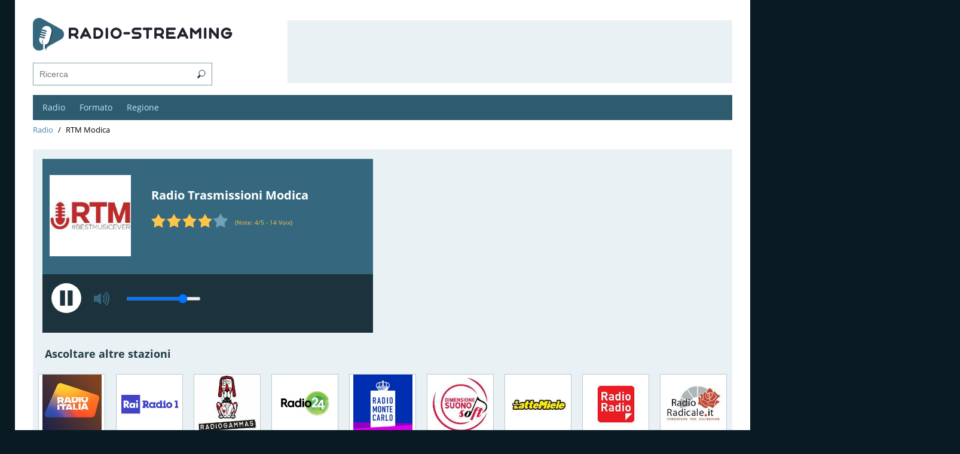

--- FILE ---
content_type: text/html; charset=UTF-8
request_url: https://mail.radio-streaming.it/rtm-modica
body_size: 11044
content:
<!DOCTYPE html>
<html itemscope itemtype="http://schema.org/RadioStation" lang="it">
<head>
    <link itemprop="url" rel="canonical" href="https://radio-streaming.it/rtm-modica"  />
    <meta charset="UTF-8">
    <meta name="viewport" content="width=device-width, initial-scale=1.0">
    <link rel="shortcut icon" href="/favicon.ico" type="image/x-icon">
    <meta http-equiv="X-UA-Compatible" content="ie=edge">
    <title>Ascolta la Radio Trasmissioni Modica in diretta</title>
    <meta name="description" content="RTM - Stazione radio, fondata nel 1977, trasmette sulle frequenze 99.1, 102.2, 107.6 FM nelle province di Ragusa e Siracusa, in collaborazione con il quotidiano "Rtm Giornale". RadioRTM trasmette canzoni italiane e internazionali, notizie, sport."/>
    <meta itemprop="description" content="RTM - Stazione radio, fondata nel 1977, trasmette sulle frequenze 99.1, 102.2, 107.6 FM nelle province di Ragusa e Siracusa, in collaborazione con il quotidiano "Rtm Giornale". RadioRTM trasmette canzoni italiane e internazionali, notizie, sport."/>
    <meta itemprop="priceRange" content="Free"/>
    <link rel="stylesheet" href="/assets/css/style.css">
    <link rel="stylesheet" href="/assets/css/grid.css">
    <script data-ad-client="ca-pub-8287740228306736" async src="https://pagead2.googlesyndication.com/pagead/js/adsbygoogle.js"></script>
    <link rel="stylesheet" href="/assets/components/simplerating/css/web/default.css?v=1" type="text/css" /> 
<link rel="stylesheet" href="/assets/components/simplerating/css/web/default.css" type="text/css" />
</head>
<body>
    <link rel="stylesheet" href="/assets/components/simplerating/css/web/default.css?v=1" type="text/css" /> 
    <div id="fb-root"></div>
    <script>(function(d, s, id) {
    var js, fjs = d.getElementsByTagName(s)[0];
    if (d.getElementById(id)) return;
    js = d.createElement(s); js.id = id;
    js.src = 'https://connect.facebook.net/it_IT/sdk.js#xfbml=1&version=v3.0';
    fjs.parentNode.insertBefore(js, fjs);
    }(document, 'script', 'facebook-jssdk'));
    </script>
    <div class="wrap">
        <style>
h1.section_title {
    color: #223c48;
    font-size: 26px;
    font-weight: 700;
    margin-bottom: 16px;
}
.strong {
    font-weight: 700;
}
.em {
    font-style: italic;
}
</style>
 <header class="header">
            <div class="container">
                <div class="header-top">
                    <div class="header-top_content">
                        <a href="/" style="text-decoration-line:none;"><div class="logo">
                         <img src="/assets/image/radio_streaming_logo6.png" alt="RadioStreaming.it"> 
                            <div class="logo_description"></div>
                        </div></a>
                        <div class="wrapsm">
                             <form name="search" action="/risultato-della-ricerca"  id="ajax_search" >
                    <input class="search" type="text" name="query" placeholder="Ricerca" autocomplete="off">
                       <ul class="search_result" id="result" ></ul>
            		</form>
                                        <div class="menubtn">Menu</div>
                        </div>
                    </div>
                    <div class="header-top_ads">
 
                    </div>
                </div>
                <!-- /.header-top -->
                
                <div class="header-menu">
                    <ul class="header-menu_block">
                         <li>
                            <a href="/" class="menu_link">Radio</a>
                        </li>

                  <li class="menu_link__li" id="1"><a href="/formato" class="menu_link" id="2">Formato</a><ul class="submenu" id="1"><li><a href="/formato/hits">Hit del momento</a></li><li><a href="/formato/pop-music">Pop Music</a></li><li><a href="/formato/dance">Musica Dance</a></li><li><a href="/formato/rock">Rock</a></li><li><a href="/formato/notizie">Ultime Notizie</a></li><li><a href="/formato/sports">Sports</a></li><li><a href="/formato/classic-hits">Classic Hits</a></li><li><a href="/formato/80s">Musica anni 80</a></li><li><a href="/formato/top-40">Top 40</a></li><li><a href="/formato/adult-contemporary">Adult Contemporary</a></li><li><a href="/formato/culture">Culture</a></li><li><a href="https://radio-streaming.it/formato">Tutti i generi</a></li><div class="close"></div></ul></li>
                 
                  <li class="menu_link__li" id="2"><a href="/regione" class="menu_link" id="3">Regione</a><ul class="submenu" id="2"><li><a href="/lombardia">Lombardia</a></li><li><a href="/abruzzo">Abruzzo</a></li><li><a href="/lazio">Lazio</a></li><li><a href="/campania">Campania</a></li><li><a href="/sicilia">Sicilia</a></li><li><a href="/veneto">Veneto</a></li><li><a href="/emilia-romagna">Emilia-Romagna</a></li><li><a href="/piemonte">Piemonte</a></li><li><a href="/puglia">Puglia</a></li><li><a href="/toscana">Toscana</a></li><li><a href="/calabria">Calabria</a></li><li><a href="/sardegna">Sardegna</a></li><li><a href="/liguria">Liguria</a></li><li><a href="/marche">Marche</a></li><li><a href="/friuli-venezia-giulia">Friuli-Venezia Giulia</a></li><li><a href="/trentino-alto-adige">Trentino-Alto Adige</a></li><li><a href="/umbria">Umbria</a></li><li><a href="/basilicata">Basilicata</a></li><li><a href="/molise">Molise</a></li><li><a href="/valle-daosta">Valle d'Aosta</a></li><div class="close"></div></ul></li>
              
                
                </ul>
</div>
           
                <div class="header-breadcrumbs">
                    
                       <ul itemscope itemtype="http://schema.org/BreadcrumbList" class="breadcrumb"><li itemprop="itemListElement" itemscope itemtype="http://schema.org/ListItem"><a itemprop="item" href="/"><span itemprop="name">Radio</span><meta itemprop="position" content="0"></a></li>
<li>RTM Modica</li></ul>
                     
                  
                </div>
                <!-- /.header-breadcrumbs -->
            </div>
        </header>
        <!-- /.header -->
        <section class="radios" >
            <div class="container" >
                <div class="grid">
                    <div class="grid__box">
                    
 <div class="radios_block__center span-col-3 span-row-2">
                        <div class="player-info">
                            <div class="player-info_prew"><img itemprop="image" src="/assets/image/radio/180/rtm-modica.jpg" alt="Radio Trasmissioni Modica"></div>
                            <div class="player-info_content">
                                <h1 class="content_title">Radio Trasmissioni Modica</h1>
                               
<meta itemprop="name" content="Radio Trasmissioni Modica" >
<div itemprop="aggregateRating" itemscope="" itemtype="http://schema.org/AggregateRating">

<meta itemprop="bestRating" content="5" > 
<meta itemprop="ratingValue" content="4" > 
<meta itemprop="ratingCount" content="14" > 
</div>
<div  class="rating rating_active">
    <div id="stars" class="rating__best stars c4">
        <div class="rating__current" data-id="9168" style="display: block; width: 104px;"></div>
        <div class="rating__star rating__star_5 stars_block" data-title="5" ></div>
        <div class="rating__star rating__star_4 stars_block" data-title="4" ></div>
        <div class="rating__star rating__star_3 stars_block" data-title="3" ></div>
        <div class="rating__star rating__star_2 stars_block" data-title="2" ></div>
        <div class="rating__star rating__star_1 stars_block" data-title="1" ></div>
    </div>
</div>
<div class="rating_itog">
    (Note: <span class="rating-value">4</span>/5 - <span class="rating-count">14</span>
    Voix)
</div>


                               
                                <span id="track"></span>
                             

                            </div>
                        </div>
                         <div id="player_new">
                              <svg xml:space="preserve" class="button-play" id="play"  viewBox="0 0 100 100" y="0" x="0" xmlns="http://www.w3.org/2000/svg"  version="1.1"  xmlns:xlink="http://www.w3.org/1999/xlink" style="width:80px;height:80px;background-size:initial;background-repeat-y:initial;background-repeat-x:initial;background-position-y:initial;background-position-x:initial;background-origin:initial;background-image:initial;background-color:rgb(28, 50, 60);background-clip:initial;background-attachment:initial;animation-play-state:paused" ><g class="ldl-scale" style="transform-origin:50% 50%;transform:rotate(0deg) scale(0.8, 0.8);animation-play-state:paused" ><circle fill="#333" r="39" cy="50" cx="50" style="fill:rgb(255, 255, 255);animation-play-state:paused" ></circle>
<path fill="#fefefe" d="M73.265 51.254l-35.594 20.55A1.447 1.447 0 0 1 35.5 70.55v-41.1a1.448 1.448 0 0 1 2.171-1.254l35.594 20.55c.965.558.965 1.95 0 2.508z" style="fill:rgb(28, 50, 60);animation-play-state:paused" ></path>
<metadata xmlns:d="" style="animation-play-state:paused" ><d:name style="animation-play-state:paused" ></d:name>


<d:tags style="animation-play-state:paused" ></d:tags>


<d:license style="animation-play-state:paused" ></d:license>


<d:slug style="animation-play-state:paused" ></d:slug></metadata></g></svg><svg class="button-pause" id="pause" xml:space="preserve" viewBox="0 0 100 100" y="0" x="0" xmlns="http://www.w3.org/2000/svg" version="1.1" width="80px" height="80px" xmlns:xlink="http://www.w3.org/1999/xlink" style="width: 80px; height: 80px; background: rgb(28, 50, 60); animation-play-state: paused; display: none;"><g class="ldl-scale" style="transform-origin:50% 50%;transform:rotate(0deg) scale(0.8, 0.8);animation-play-state:paused"><circle fill="#333" r="39" cy="50" cx="50" style="fill:rgb(255, 255, 255);animation-play-state:paused"></circle>
<path fill="#fefefe" d="M45.39 70H34.841c-.666 0-1.205-.54-1.205-1.205v-37.59c0-.666.54-1.205 1.205-1.205H45.39c.666 0 1.205.54 1.205 1.205v37.59c0 .665-.54 1.205-1.205 1.205z" style="fill:rgb(28, 50, 60);animation-play-state:paused"></path>
<path fill="#fefefe" d="M65.159 70H54.61c-.666 0-1.205-.54-1.205-1.205v-37.59c0-.666.54-1.205 1.205-1.205h10.549c.666 0 1.205.54 1.205 1.205v37.59c0 .665-.54 1.205-1.205 1.205z" style="fill:rgb(28, 50, 60);animation-play-state:paused"></path>
<metadata xmlns:d="" style="animation-play-state:paused"><d:name style="animation-play-state:paused"></d:name>


<d:tags style="animation-play-state:paused"></d:tags>


<d:license style="animation-play-state:paused"></d:license>


<d:slug style="animation-play-state:paused"></d:slug></metadata></g></svg><svg data-v-71222bed="" id="load" class="b-iconstack mr-2 mr-sm-4 b-icon bi button-load" xmlns="http://www.w3.org/2000/svg" xmlns:xlink="http://www.w3.org/1999/xlink" width="48px" height="48px" viewBox="0 0 100 100" preserveAspectRatio="xMidYMid" style="margin: 16px; width: 48px; height: 48px; background: rgb(255, 255, 255); shape-rendering: auto; border-radius: 50%; display: none;"><g data-v-71222bed=""><path data-v-71222bed="" d="M50 12A38 38 0 1 0 82.08446116907659 29.638581790798153" fill="none" stroke="#091a22" stroke-width="6"></path> <path data-v-71222bed="" d="M49 1L49 23L60 12L49 1" fill="#091a22"></path> <animateTransform data-v-71222bed="" attributeName="transform" type="rotate" repeatCount="indefinite" dur="0.9615384615384615s" values="0 50 50;360 50 50" keyTimes="0;1"></animateTransform></g></svg>   <svg data-v-71222bed="" id="volumeMute" viewBox="0 0 16 16" width="1em" height="1em" focusable="false" role="img" aria-label="volume mute fill" xmlns="http://www.w3.org/2000/svg" fill="currentColor" class="bi-volume-mute-fill mr-2 mr-sm-4 b-icon bi text-info" style="font-size: 200%;"><g data-v-71222bed=""><path d="M6.717 3.55A.5.5 0 0 1 7 4v8a.5.5 0 0 1-.812.39L3.825 10.5H1.5A.5.5 0 0 1 1 10V6a.5.5 0 0 1 .5-.5h2.325l2.363-1.89a.5.5 0 0 1 .529-.06zm7.137 2.096a.5.5 0 0 1 0 .708L12.207 8l1.647 1.646a.5.5 0 0 1-.708.708L11.5 8.707l-1.646 1.647a.5.5 0 0 1-.708-.708L10.793 8 9.146 6.354a.5.5 0 1 1 .708-.708L11.5 7.293l1.646-1.647a.5.5 0 0 1 .708 0z"></path></g></svg>
   <svg data-v-71222bed="" id="volumeOff" viewBox="0 0 16 16" width="1em" height="1em" focusable="false" role="img" aria-label="volume off fill" xmlns="http://www.w3.org/2000/svg" fill="currentColor" class="bi-volume-off-fill mr-2 mr-sm-4 b-icon bi text-info" style="font-size: 200%;"><g data-v-71222bed=""><path d="M10.717 3.55A.5.5 0 0 1 11 4v8a.5.5 0 0 1-.812.39L7.825 10.5H5.5A.5.5 0 0 1 5 10V6a.5.5 0 0 1 .5-.5h2.325l2.363-1.89a.5.5 0 0 1 .529-.06z"></path></g></svg>
 
  <svg data-v-71222bed="" id="volumeDown" viewBox="0 0 16 16" width="1em" height="1em" focusable="false" role="img" aria-label="volume down fill" xmlns="http://www.w3.org/2000/svg" fill="currentColor" class="bi-volume-down-fill mr-2 mr-sm-4 b-icon bi text-info" style="font-size: 200%;"><g data-v-71222bed=""><path d="M9 4a.5.5 0 0 0-.812-.39L5.825 5.5H3.5A.5.5 0 0 0 3 6v4a.5.5 0 0 0 .5.5h2.325l2.363 1.89A.5.5 0 0 0 9 12V4zm3.025 4a4.486 4.486 0 0 1-1.318 3.182L10 10.475A3.489 3.489 0 0 0 11.025 8 3.49 3.49 0 0 0 10 5.525l.707-.707A4.486 4.486 0 0 1 12.025 8z"></path></g></svg>
 
  <svg data-v-71222bed="" id="volumeUp" viewBox="0 0 16 16" width="1em" height="1em" focusable="false" role="img" aria-label="volume up fill" xmlns="http://www.w3.org/2000/svg" fill="currentColor" class="bi-volume-up-fill mr-2 mr-sm-4 b-icon bi text-info" style="font-size: 200%;"><g data-v-71222bed=""><path d="M11.536 14.01A8.473 8.473 0 0 0 14.026 8a8.473 8.473 0 0 0-2.49-6.01l-.708.707A7.476 7.476 0 0 1 13.025 8c0 2.071-.84 3.946-2.197 5.303l.708.707z"></path><path d="M10.121 12.596A6.48 6.48 0 0 0 12.025 8a6.48 6.48 0 0 0-1.904-4.596l-.707.707A5.483 5.483 0 0 1 11.025 8a5.483 5.483 0 0 1-1.61 3.89l.706.706z"></path><path d="M8.707 11.182A4.486 4.486 0 0 0 10.025 8a4.486 4.486 0 0 0-1.318-3.182L8 5.525A3.489 3.489 0 0 1 9.025 8 3.49 3.49 0 0 1 8 10.475l.707.707zM6.717 3.55A.5.5 0 0 1 7 4v8a.5.5 0 0 1-.812.39L3.825 10.5H1.5A.5.5 0 0 1 1 10V6a.5.5 0 0 1 .5-.5h2.325l2.363-1.89a.5.5 0 0 1 .529-.06z"></path></g></svg>
 
                           <input class="playerJs-volume" id="volume_value" type="range" min="0" max="1" value="0.8" step="0.1" />
                            <marquee scrollamount="5" >  
                            <div id="track"> </div>
                            </marquee>
                            </div>
                             
                             
                      </div>
                     


<script>
    var FILE = "https://radio-streaming.net/italia/rtm-modica/icecast.audio";
    if(FILE.includes('m3u8')){
        console.log('m3u8')
        var aud = new Audio();
            console.log('m3u8');
            var hls = new Hls();
            hls.loadSource(FILE);
            hls.attachMedia(aud);
            hls.on(Hls.Events.MANIFEST_PARSED, () => {
            });
                if(FILE.includes('vobook')){
                    console.log('m3u8 + vobook')
                    aud.crossOrigin = 'crossorigin'
                }
    }else if(FILE.includes('vobook')){
        console.log('vobook')
        var aud = new Audio(FILE);
        aud.crossOrigin = 'crossorigin'
    }else{
        console.log('clean')
        var aud = new Audio(FILE);
    }
	var volumes = document.querySelector('#volume_value');
	var value_volume = volumes.attributes[5].value;
	aud.volume = value_volume;
	val = aud.volume*100;
	volumes.style.background = '-webkit-linear-gradient(left ,#35687f 0%,#35687f '+val+'%,#ffffff '+val+'%, #ffffff 100%)';
	console.log(aud);
	aud.play();
    function updateValue(e) {
    aud.volume = e.target.value;
    val = aud.volume*100;
     aud.muted = false;
    var mute = document.querySelectorAll('#volumeMute');
     mute[0].style.display = 'none';
    volumes.style.background = '-webkit-linear-gradient(left ,#35687f 0%,#35687f '+val+'%,#ffffff '+val+'%, #ffffff 100%)';
    var up = document.querySelectorAll('#volumeUp');
    var down = document.querySelectorAll('#volumeDown');
    var off = document.querySelectorAll('#volumeOff');
        if( aud.volume > 0.5) {
            up[0].style.display = 'inline-block'; 
            down[0].style.display = 'none';
            off[0].style.display = 'none';
        }else if( aud.volume > 0) {
            down[0].style.display = 'inline-block';
            up[0].style.display = 'none';
            off[0].style.display = 'none';
        }else {
            off[0].style.display = 'inline-block';
            down[0].style.display = 'none';
            up[0].style.display = 'none';
        }
    
}	

    volumes.addEventListener('input', updateValue);
    
    play.addEventListener("click", function() {
        if(FILE.includes('vobook.ru')){
            aud.crossOrigin = 'crossorigin'
        } else {
            
        }
        if( /m3u8$/.test(FILE) && Hls.isSupported()) {
            var hls = new Hls();
            hls.loadSource(FILE);
            hls.attachMedia(aud);
            hls.on(Hls.Events.MANIFEST_PARSED, () => {
                aud.play();
            });
        } else {
            aud.src = FILE;
            aud.play();
        } 
          
    });

    volumeUp.addEventListener("click", function() {
        aud.muted = true;
        var mute = document.querySelectorAll('#volumeMute');
        var up = document.querySelectorAll('#volumeUp');
        up[0].style.display = 'none';
        mute[0].style.display = 'inline-block'; 
    });
    volumeDown.addEventListener("click", function() {
        aud.muted = true;
        var mute = document.querySelectorAll('#volumeMute');
        var down = document.querySelectorAll('#volumeDown');
        down[0].style.display = 'none';
        mute[0].style.display = 'inline-block'; 
    });
    volumeOff.addEventListener("click", function() {
        aud.muted = true;
        var mute = document.querySelectorAll('#volumeMute');
        var off = document.querySelectorAll('#volumeOff');
        off[0].style.display = 'none';
        mute[0].style.display = 'inline-block'; 
    });
    volumeMute.addEventListener("click", function() {
        aud.muted = false;
        var mute = document.querySelectorAll('#volumeMute');
        var up = document.querySelectorAll('#volumeUp');
        var down = document.querySelectorAll('#volumeDown');
        var off = document.querySelectorAll('#volumeOff');
        var volumes = document.querySelector('#volume_value');
        console.log(volumes.value);
        mute[0].style.display = 'none';
        if(volumes.value > 0.5) {
            up[0].style.display = 'inline-block'; 
        }else if(volumes.value > 0) {
            down[0].style.display = 'inline-block'; 
        }else {
            off[0].style.display = 'inline-block';
        }
         
    });
    
     pause.addEventListener("click", function() {
        aud.pause();
    });
    
    aud.addEventListener("play", event => {
    console.log('play');
    console.log('is_play');
    
    
    var plays = document.querySelectorAll('.button-play');
    var load = document.querySelectorAll('.button-load');
    plays[0].style.display = 'none';
    load[0].style.display = 'inline-block'; 
    
     });
    
    aud.addEventListener("canplay", event => {
      console.log('canplay');
      var plays = document.querySelectorAll('.button-play');
      var load = document.querySelectorAll('.button-load');
      var pause = document.querySelectorAll('.button-pause');

           var promise = aud.play();

   if (promise !== undefined) {
       promise.then(_ => {
      console.log('Autoplay started!!!!!!!!!!');
      plays[0].style.display = 'none';
      load[0].style.display = 'none';
      pause[0].style.display = 'inline-block';
     }).catch(function(reason) {
         
       console.log('Autoplay was prevented.!!!!!!!!!');
       console.log(reason);

 });
 }
    });
    
    aud.addEventListener("error", event => {
      console.log('error');
    });
    aud.addEventListener("suspend", event => {
      console.log('suspend');
    });
    aud.addEventListener("ended", event => {
      console.log('ended');
    });
    
    aud.addEventListener("pause", event => {
      console.log('pause');
      var plays = document.querySelectorAll('.button-play');
      var pause = document.querySelectorAll('.button-pause');
      pause[0].style.display = 'none';
      plays[0].style.display = 'inline-block';
  
    });
    
     var promise = aud.play();

   if (promise !== undefined) {
       promise.then(_ => {
           console.log('Autoplay started!!!!!!!!!!')
     }).catch(function(reason) {
         
       console.log('Autoplay was prevented.!!!!!!!!!');
       console.log(reason);

 });
 }
</script>
                       
                        
                   
                    
                    <style>
    #player_new {
      background-color: #1c323c;
    }
    .playerJs-volume {
        vertical-align: top;
        margin-top: 38px;
    }
    #pause {
        display:none;
    }
    #load {
        display:none;
    }
    input[type=range] {
    appearance: none;
    height: 6px;
    outline: none;
    border: none;
    max-width: 125px;
    margin-left: 20px;
}
.playerJs-volume::-webkit-slider-thumb {
  -webkit-appearance: none; /* Override default look */
  appearance: none;
  width: 15px; /* Set a specific slider handle width */
  height: 15px; /* Slider handle height */
  border-radius:50%;
  background: #afe9f8; /* Green background */
  cursor: pointer; /* Cursor on hover */
}
#volumeMute {
    color: #afe9f8;
    display: none;
    vertical-align: top;
    margin-top: 25px;
}
#volumeUp {
    color: #35687f;
    display: inline-block;
    vertical-align: top;
    margin-top: 25px;
}
#volumeOff {
    color: #35687f;
    display: none;
    vertical-align: top;
    margin-top: 25px;
}
#volumeDown {
    color: #35687f;
    display: none;
    vertical-align: top;
    margin-top: 25px;
}

                    </style>
                    
                    </div>
                    <div class="grid__box">
                        <h2 class="section_title" style="padding:10px 10px 0 20px;">Ascoltare altre stazioni</h2>
                        <ul class="grid__box fm radio_katalog">
                            <li><a href="/radio-italia" class="radios_block"><img id="img" src="/assets/image/radio/180/radioitalia.jpg" alt="Radio Italia" ><span>Radio Italia</span></a></li>
<li><a href="/rai-radio-1" class="radios_block"><img id="img" src="/assets/image/radio/180/rairadio1logo.png" alt="Rai Radio 1" ><span>Rai Radio 1</span></a></li>
<li><a href="/gamma-5" class="radios_block"><img id="img" src="/assets/image/radio/180/gamma5.jpg" alt="Radio Gamma 5" ><span>Radio Gamma 5</span></a></li>
<li><a href="/radio24" class="radios_block"><img id="img" src="/assets/image/radio/180/radio24.jpg" alt="Radio 24" ><span>Radio 24</span></a></li>
<li><a href="/rmc-on-air" class="radios_block"><img id="img" src="/assets/image/radio/180/rmc_1.png" alt="Radio Monte Carlo" ><span>Radio Monte Carlo</span></a></li>
<li><a href="/dimensione-suono-soft" class="radios_block"><img id="img" src="/assets/image/radio/180/dimensionesuonosoft2.jpg" alt="Dimensione Suono Soft" ><span>Dimensione Suono Soft</span></a></li>
<li><a href="/lattemiele" class="radios_block"><img id="img" src="/assets/image/radio/180/lattemiele2.jpg" alt="Radio LatteMiele" ><span>Radio LatteMiele</span></a></li>
<li><a href="/radio-radio" class="radios_block"><img id="img" src="/assets/image/radio/180/radioradiologo2.jpg" alt="Radio Radio 104.5 FM" ><span>Radio Radio 104.5 FM</span></a></li>
<li><a href="/radicale" class="radios_block"><img id="img" src="/assets/image/radio/180/radioradicalelogo.jpg" alt="Radio Radicale" ><span>Radio Radicale</span></a></li>
<li><a href="/rai-isoradio" class="radios_block"><img id="img" src="/assets/image/radio/180/raiisoradio1.jpg" alt="Isoradio" ><span>Isoradio</span></a></li>
<li><a href="/bruno" class="radios_block"><img id="img" src="/assets/image/radio/180/brunologo2.jpg" alt="Radio Bruno" ><span>Radio Bruno</span></a></li>
<li><a href="/nostalgia-piemonte" class="radios_block"><img id="img" src="/assets/image/radio/180/radionostalgiapiemonte.jpg" alt="Radio Nostalgia Piemonte" ><span>Radio Nostalgia Piemonte</span></a></li>
<li><a href="/rpl-la-tua" class="radios_block"><img id="img" src="/assets/image/radio/180/padanialiberalogo.png" alt="Radio Padania" ><span>Radio Padania</span></a></li>
<li><a href="/mana-mana" class="radios_block"><img id="img" src="/assets/image/radio/180/RadioManàManà200.jpg" alt="Radio Manà Manà" ><span>Radio Manà Manà</span></a></li>
<li><a href="/orizzonte-molise" class="radios_block"><img id="img" src="/assets/image/radio/180/OrizzonteMolise.jpg" alt="Radio Orizzonte Molise" ><span>Radio Orizzonte Molise</span></a></li>
<li><a href="/rsc" class="radios_block"><img id="img" src="/assets/image/radio/180/radiostudiocentralelogo200.jpg" alt="Radio Studio Centrale" ><span>Radio Studio Centrale</span></a></li>
<li><a href="/globo" class="radios_block"><img id="img" src="/assets/image/radio/180/radioglobo2.jpg" alt="Radio Globo" ><span>Radio Globo</span></a></li>
<li><a href="/firenzeviola" class="radios_block"><img id="img" src="/assets/image/radio/180/RadioFirenzeViola.jpg" alt="FirenzeViola - RadioFirenzeViola" ><span>FirenzeViola - RadioFirenzeViola</span></a></li>
                            
                        </ul>
                    </div>
                </div>
            </div>
        </section>
        <!-- /.section inform -->
        
        <!-- /.radios -->
        <main class="main">
        <div class="container">
        <div class="main_wrap">
        <div class="content">
        <section class="section-border text" >
        <h2 class="section_title">Informazioni su radio</h2>
        
        <p>RTM Modica è una stazione radio fondata nel 1977, che trasmette sulle frequenze 99.1, 102.2, 107.6 FM nella provincia di Ragusa e Siracusa, in collaborazione con il quotidiano "Rtm Giornale". RadioRTM offre un live stream di canzoni italiane e internazionali, successi del momento e musica degli anni 90. Ogni giorno vengono trasmessi programmi di informazione, sociali, notizie e avvenimenti sportivi.</p>
        <p><span class="strong">Motto:</span> <span itemprop="slogan" class="em">"L'informazione che fa la differenza".</span></p> 
        <p><span class="strong">Formato:</span> <span><a href='https://radio-streaming.it/formato/notizie'>Ultime Notizie</a>, <a href='https://radio-streaming.it/formato/sports'>Sports</a>, <a href='https://radio-streaming.it/formato/hits'>Hit del momento</a>.</span></p>
        
        
        <p><span class="strong">Data della prima emissione:</span> <span> 1 settembre 1977</span></p>
        
        <p><span class="strong">Proprietario:</span> <span> Domenico Pisana</span></p>
        
        
        
        
        </section>
        <!-- /.section playlist -->
        <section class="section-border text">
        <div class="inform_wrap">
        <div class="inform_item">
        <h2 class="section_title">Contatti</h2>
        <div class="inform_contact-block">
        <p><span class="strong">Indirizzo:</span> <span  itemprop="address">Radio Trasmissioni Modica, Via Carlo Papa, 76  97015 , Modica (Rg), Sicilia, Italia</span></p>
        <p><span class="strong">Telefono:</span> <span itemprop="telephone">+39 0932 944621</span></p>
        <p><span class="strong">WatsApp:</span> <span >+39 339 1125734</span></p>
        <p><span class="strong">Testo:</span> <span>RTM è social, RTM è news, RTM è la nostra radio RTM è…tutta un’altra musica.</span></p>
        <p><span class="strong">Email:</span> <span itemprop="email">rtm@radiortm.it</span></p>
        <p><span class="strong">Website:</span> <span itemprop="SameAs"><a href="https://www.radiortm.it/" rel="nofollow noopener" target="_blank">https://www.radiortm.it/</a></span></p>
        <div class="contact-block-item"> <span><a href="https://www.facebook.com/radiortm.it/" rel="nofollow noopener" target="_blank"><img src="/assets/image/fb.png" alt="facebook"></a></span>
        <span><a href="https://www.youtube.com/channel/UCjiAxA6gdVy7rHAwfLYlyOw?view_as=subscriber" rel="nofollow noopener" target="_blank"><img src="/assets/image/youtobe.png" alt="YouTube"></a></span>
        <span><a href="https://twitter.com/radiortm" rel="nofollow noopener" target="_blank"><img src="/assets/image/twitter.png" alt="Twitter"></a></span>
        <span><a href="https://www.instagram.com/radiortm.it/" rel="nofollow noopener" target="_blank"><img src="/assets/image/ints.png" alt="Instagram"></a></span>
        
        
        </div>
        </div>
        </div>
        </div>
        </section>
        
        <!-- /.section text -->
        
        </div>
        <div class="sidebar">
                <h2 class="section_title">Palinsesto</h2>
                <div class="tabs">
                    <input class="horaire-header_item" type="radio" name="inset" value="" id="tab_1" checked>
                    <label for="tab_1">Lun</label>

                    <input type="radio" name="inset" value="" id="tab_2">
                    <label for="tab_2">Mar</label>

                    <input class="horaire-header_item" type="radio" name="inset" value="" id="tab_3">
                    <label for="tab_3">Mer</label>

                    <input class="horaire-header_item" type="radio" name="inset" value="" id="tab_4">
                    <label for="tab_4">Gio</label>

                    <input class="horaire-header_item" type="radio" name="inset" value="" id="tab_5">
                    <label for="tab_5">Ven</label>
    
                    <input class="horaire-header_item" type="radio" name="inset" value="" id="tab_6">
                    <label for="tab_6">Sab</label>
    
                    <input class="horaire-header_item" type="radio" name="inset" value="" id="tab_7">
                    <label for="tab_7">Dom</label>

                    
                    <div class="horaire-table txt_1 txt_2 txt_3 txt_4 txt_5 txt_6 txt_7">
	                   <div class="horaire-tr horaire-tr__header ">
                            <div class="horaire-td">Orario</div>
                            <div class="horaire-td1">Programma</div>
                       </div>
                    </div>
                    <div class='horaire-table       txt_7'><div class='horaire-tr'><div class='horaire-td'>02:00</div><div class='horaire-td1'>TECHNO THERAPY con Vincenzo Lauretta</div></div></div><div class='horaire-table txt_1 txt_2 txt_3 txt_4 txt_5 txt_6 txt_7'><div class='horaire-tr'><div class='horaire-td'>06:00</div><div class='horaire-td1'>Viva L'italia</div></div></div><div class='horaire-table       '><div class='horaire-tr'><div class='horaire-td'>07:00; 14:00</div><div class='horaire-td1'>Sequenza Mixata</div></div></div><div class='horaire-table txt_1  txt_3  txt_5 txt_6 '><div class='horaire-tr'><div class='horaire-td'>07:00</div><div class='horaire-td1'>Buongiorno Città con Giovanni Cannizzaro</div></div></div><div class='horaire-table  txt_2  txt_4   '><div class='horaire-tr'><div class='horaire-td'>08:00</div><div class='horaire-td1'>Buongiorno Città con Giovanni Cannizzaro</div></div></div><div class='horaire-table       txt_7'><div class='horaire-tr'><div class='horaire-td'>08:15</div><div class='horaire-td1'>SBADIGLI SUL PENTAGRAMMA con Giovanni Cannizzaro e Luca Basile</div></div></div><div class='horaire-table   txt_3    '><div class='horaire-tr'><div class='horaire-td'>10:00; 19:00; 21:00</div><div class='horaire-td1'>RTM SELECTION</div></div></div><div class='horaire-table txt_1      '><div class='horaire-tr'><div class='horaire-td'>10:00; 14:00; 19:00</div><div class='horaire-td1'>RTM SELECTION</div></div></div><div class='horaire-table  txt_2  txt_4  txt_6 '><div class='horaire-tr'><div class='horaire-td'>10:00</div><div class='horaire-td1'>DI TUTTO UN PÒ  con Gianluigi Longobardi</div></div></div><div class='horaire-table     txt_5  '><div class='horaire-tr'><div class='horaire-td'>10:00</div><div class='horaire-td1'>Protagonisti insieme con Piero Pisana e Pititonella</div></div></div><div class='horaire-table       txt_7'><div class='horaire-tr'><div class='horaire-td'>10:30</div><div class='horaire-td1'>BUONA DOMENICA con Luigi Zaccaria</div></div></div><div class='horaire-table       '><div class='horaire-tr'><div class='horaire-td'>11:00</div><div class='horaire-td1'>Gioia In Cucina con Annagioia Gaglianò</div></div></div><div class='horaire-table  txt_2     '><div class='horaire-tr'><div class='horaire-td'>12:00; 14:00; 19:00</div><div class='horaire-td1'>RTM SELECTION</div></div></div><div class='horaire-table    txt_4   '><div class='horaire-tr'><div class='horaire-td'>12:00; 14:00; 19:00; 21:00</div><div class='horaire-td1'>RTM SELECTION</div></div></div><div class='horaire-table       txt_7'><div class='horaire-tr'><div class='horaire-td'>12:30; 18:00; 23:00</div><div class='horaire-td1'>RTM SELECTION</div></div></div><div class='horaire-table      txt_6 '><div class='horaire-tr'><div class='horaire-td'>12:00; 22:00</div><div class='horaire-td1'>RTM SELECTION</div></div></div><div class='horaire-table txt_1 txt_2  txt_4   '><div class='horaire-tr'><div class='horaire-td'>13:00; 21:00</div><div class='horaire-td1'>DISCO RADIO con Giovanni Cannizzaro</div></div></div><div class='horaire-table       txt_7'><div class='horaire-tr'><div class='horaire-td'>13:00; 22:00</div><div class='horaire-td1'>DISCO MATCH con Giovanni Cannizzaro</div></div></div><div class='horaire-table     txt_5  '><div class='horaire-tr'><div class='horaire-td'>13:00</div><div class='horaire-td1'>DISCO MATCH con Giovanni Cannizzaro</div></div></div><div class='horaire-table     txt_5  '><div class='horaire-tr'><div class='horaire-td'>14:00; 21:30</div><div class='horaire-td1'>RTM SELECTION</div></div></div><div class='horaire-table txt_1 txt_2  txt_4 txt_5  '><div class='horaire-tr'><div class='horaire-td'>15:00</div><div class='horaire-td1'>RTM Sport locale e nazionale con Andrea Frasca</div></div></div><div class='horaire-table       txt_7'><div class='horaire-tr'><div class='horaire-td'>15:00</div><div class='horaire-td1'>DOMENICA ITALIANA i successi di oggi</div></div></div><div class='horaire-table     txt_5  '><div class='horaire-tr'><div class='horaire-td'>16:00</div><div class='horaire-td1'>Forever Young un salto nella musica del passato con Giuseppe Ragona</div></div></div><div class='horaire-table       '><div class='horaire-tr'><div class='horaire-td'>16:00</div><div class='horaire-td1'>INDIELAND con Simone Mercurio</div></div></div><div class='horaire-table txt_1      '><div class='horaire-tr'><div class='horaire-td'>16:00</div><div class='horaire-td1'>DISCO RADIO STRANIERA con Giovanni Cannizzaro</div></div></div><div class='horaire-table   txt_3    '><div class='horaire-tr'><div class='horaire-td'>16:00</div><div class='horaire-td1'>DISCO RADIO ITALIANA con Giovanni Cannizzaro</div></div></div><div class='horaire-table     txt_5  '><div class='horaire-tr'><div class='horaire-td'>17:00</div><div class='horaire-td1'>Protagonisti insieme con Piero Pisana e Mariuccia Cannata</div></div></div><div class='horaire-table txt_1 txt_2 txt_3 txt_4   '><div class='horaire-tr'><div class='horaire-td'>17:00</div><div class='horaire-td1'>Semplicemente Radio con Francesco Adamo</div></div></div><div class='horaire-table      txt_6 '><div class='horaire-tr'><div class='horaire-td'>17:00</div><div class='horaire-td1'>DISCO MATCH con Giovanni Cannizzaro</div></div></div><div class='horaire-table       txt_7'><div class='horaire-tr'><div class='horaire-td'>17:00</div><div class='horaire-td1'>FUNKY SOUND con G.Mangione</div></div></div><div class='horaire-table      txt_6 '><div class='horaire-tr'><div class='horaire-td'>18:00</div><div class='horaire-td1'>Free Music. In Compagnia Di Luca Basile</div></div></div><div class='horaire-table     txt_5  '><div class='horaire-tr'><div class='horaire-td'>20:00</div><div class='horaire-td1'>Quelli Che La Sera... In Compagnia Di Max Garrone E Alessia Serena</div></div></div><div class='horaire-table   txt_3    '><div class='horaire-tr'><div class='horaire-td'>20:00</div><div class='horaire-td1'>LA MUSICA DOLCE con Salvatore Belviglio</div></div></div><div class='horaire-table     txt_5  '><div class='horaire-tr'><div class='horaire-td'>20:00</div><div class='horaire-td1'>SWINGOLOGY con Federica Formica</div></div></div><div class='horaire-table      txt_6 '><div class='horaire-tr'><div class='horaire-td'>21:00</div><div class='horaire-td1'>MUSICA ITALIANA  con Dj Energy, Natale Schiera e Angelo QB</div></div></div><div class='horaire-table       txt_7'><div class='horaire-tr'><div class='horaire-td'>21:00</div><div class='horaire-td1'>IN BOX 90-2000 con DJ Energy</div></div></div><div class='horaire-table txt_1      '><div class='horaire-tr'><div class='horaire-td'>22:00</div><div class='horaire-td1'>INDIELAND con Simone Mercurio</div></div></div><div class='horaire-table       txt_7'><div class='horaire-tr'><div class='horaire-td'>22:00</div><div class='horaire-td1'>HOUSE CLUB DJ SET</div></div></div><div class='horaire-table txt_1      '><div class='horaire-tr'><div class='horaire-td'>23:30</div><div class='horaire-td1'>I Love Music Dance Chart con Dj Energy, Natale Schiera, Angelo QB</div></div></div><div class='horaire-table       '><div class='horaire-tr'><div class='horaire-td'>02:00</div><div class='horaire-td1'>DEEP INSIDE con Christopher Scollo DJ</div></div></div>
                     
                </div>
                   
                    
<style type="text/css">
.tabs { width: 100%; padding: 0px; margin: 0 auto; }
.tabs>input { display:none; }
.tabs>div {
    display: none;
    background-color: #e9f1f4;
}
.horaire-table {
    width:100%;
}
.tabs>label {
    display: inline-block;
    height:40px;
    padding:12px;
    margin: 0 -5px -1px 0;
    text-align: center;
    color: #b7e8ff;
    font-size: 14px;
    font-weight: 700;
    background-color: #2d4855;
    cursor: pointer;
    min-width: 13%;
}
.tabs>input:checked + label {
    color: #ffffff;
    
    background-color: #5296b6;
}


.tabs .horaire-table .horaire-tr {
    background-color: #e9f1f4;
                display: flex;
                border-top: 1px solid #c9d3d8;
                }
.tabs .horaire-table .horaire-tr .horaire-td {
                    padding: 14px;
                    color: #464646;
                    font-size: 13px;
                    font-weight: 300;
                    border-right: 1px solid #c9d3d8;
                    border-left: 0px;
                    width:120px;
                    min-width: 120px;
                    
                }
.tabs .horaire-table .horaire-tr .horaire-td1 {
                    padding: 14px;
                    color: #464646;
                    font-size: 13px;
                    font-weight: 300;
                    border-right: 0px;
                    border-left: 0px;
                    
                    
                    
                }
.tabs .horaire-table .horaire-tr__header {
                background-color: #5296b6;
                
            }
.tabs .horaire-table .horaire-tr__header .horaire-td {
                    text-align: center;
                    font-weight: 400;
                    color: #fff;
                    border: 0;
                    border-right: 1px solid #c9d3d8;
                   
                }
.tabs .horaire-table .horaire-tr__header .horaire-td1 {
                    text-align: center;
                    font-weight: 400;
                    color: #fff;
                    border: 0;
                    
                   
                }
               
#tab_1:checked ~ .txt_1,
#tab_2:checked ~ .txt_2,
#tab_3:checked ~ .txt_3,
#tab_4:checked ~ .txt_4,
#tab_5:checked ~ .txt_5,
#tab_6:checked ~ .txt_6,
#tab_7:checked ~ .txt_7 { display: block; }
@media (max-width:767px) {
    .tabs>label {
    display: inline-block;
    height:40px;
    padding:5px;
    margin: 0 -5px -1px 0;
    text-align: center;
    color: #b7e8ff;
    font-size: 14px;
    font-weight: 700;
    background-color: #2d4855;
    cursor: pointer;
    min-width: 14.65%;
}
@media (max-width:321px) {
    .tabs>label {
    display: inline-block;
    height:40px;
    padding:5px;
    margin: 0 -5px -1px 0;
    text-align: center;
    color: #b7e8ff;
    font-size: 14px;
    font-weight: 700;
    background-color: #2d4855;
    cursor: pointer;
    min-width: 14.2%;
}
}
</style>
</div>
<script src="/assets/js/jquery.js" type="text/javascript"></script>
<script>
var dt = new Date();
var time = dt.getHours() + ":" + dt.getMinutes() + ":" + dt.getSeconds();
var day = dt.getDate();
//var date = new Date();
var weekdays = ["Sunday", "Monday", "Tuesday", "Wednesday", "Thursday", "Friday", "Saturday"];
var weekday = weekdays[dt.getDay()];

if( weekday == "Friday" ) {
    $('#tab_1').removeAttr('checked');
    $('#tab_5').attr('checked',1);
}
if( weekday == "Tuesday" ) {
    $('#tab_1').removeAttr('checked');
    $('#tab_2').attr('checked',1);
}

if( weekday == "Wednesday" ) {
    $('#tab_1').removeAttr('checked');
    $('#tab_3').attr('checked',1);
}
if( weekday == "Thursday" ) {
    $('#tab_1').removeAttr('checked');
    $('#tab_4').attr('checked',1);
}
if( weekday == "Saturday" ) {
    $('#tab_1').removeAttr('checked');
    $('#tab_6').attr('checked',1);
}
if( weekday == "Sunday" ) {
    $('#tab_1').removeAttr('checked');
    $('#tab_7').attr('checked',1);
}



                
                </script>
                        <!-- /.horaire -->
        </div>
        </div>
        <!-- /.main -->
        <!-- /.addradio -->
        <section class="comments"><h2 class="section_title">Frequenze </h2></section>

        
       
        <section class="comments"><div class="program-wrap"> <ul id='goroda'><li>Ragusa 99.1</li><li>Modica 99.1; 102.2; 107.6</li><li>Ispica 107.6</li><li>Pachino 107.6</li><li>Pozzallo 107.6</li><li>Rosolini 107.6</li><li>Scicli 102.2</li></ul></div> </section>
        
       
        
        
        
       
 
        
        </main>
        <script src="https://radio-streaming.it/assets/js/blazy.min.js"></script>
        <script>var blazy = new Blazy();</script>
        <!-- /.comments -->
        
    </div>
     <footer class="footer">
        <div class="container">
            <div class="footer-wrap">
                <div class="logo logo_footer">
                  
                </div>
                <div class="footer_text">
                <span><a href=""></a></span>
                </div>
                <div class="footer_text">
                    <span><a href="/o-nas">Chi siamo</a></span>
                    <span><a href="/aggiungi-radio">Aggiungi radio</a></span>
                    <span><a href="/voprosyi-otvetyi">Domande e Risposte</a></span>
                    <span><a href="/politica-sulla-riservatezza">Politica sulla riservatezza</a></span>
                    <span><a href="/condizioni-duso">Condizioni d'uso</a></span>
                    <span><a href="/dmca">DMCA</a></span>
                    <span><a href="/contatti">Contatti</a></span>
                </div>
            </div>
        </div>
        <!-- /.container -->
    </footer>
    	<script>
            		//ajax подгрузка поиска
var timerId;
$("#ajax_search").bind('input',function(e){
clearTimeout(timerId);
timerId = setTimeout(function() {
var data = $(this).data();
data.action = "ajax_poisk";
data.value = $("input").val();
$.post("/ajax", data, function(data) {
// Выдаем ответ
if(data){
document.getElementById("result").innerHTML = data;
}else{
document.getElementById("result").innerHTML = '';
}
})
// В случае если у вас вместо кнопки ссылка - a href="#", то расскоментируйте строку ниже
return false;
},400);
});

            		</script>
    <!-- Yandex.Metrika counter -->
<script type="text/javascript" >
   (function(m,e,t,r,i,k,a){m[i]=m[i]||function(){(m[i].a=m[i].a||[]).push(arguments)};
   m[i].l=1*new Date();k=e.createElement(t),a=e.getElementsByTagName(t)[0],k.async=1,k.src=r,a.parentNode.insertBefore(k,a)})
   (window, document, "script", "https://mc.yandex.ru/metrika/tag.js", "ym");

   ym(66043444, "init", {
        clickmap:true,
        trackLinks:true,
        accurateTrackBounce:true,
        webvisor:true
   });
</script>
<noscript><div><img src="https://mc.yandex.ru/watch/66043444" style="position:absolute; left:-9999px;" alt="" /></div></noscript>
<!-- /Yandex.Metrika counter -->



    <!-- /.footer -->
    <!-- Подключание jQuery и скрита для управления меню -->
    <script src="/assets/js/jquery.js" type="text/javascript"></script>
    <script src="/assets/js/main.js" type="text/javascript"></script>
    <!-- Подключение проигрывателя -->
    
    
    <script>
PL_ALIAS = "";
console.log(PL_ALIAS);
function randomInteger(min, max) {
  // случайное число от min до (max+1)
  let rand = min + Math.random() * (max + 1 - min);
  return Math.floor(rand);
}

function connectWS() {
	var socket = new WebSocket("wss://botan.ru.com:6001");
	var reconectTime = randomInteger(5, 60);
	console.log(reconectTime);
	socket.onopen = function () {
		console.log("WebSocket Соединение установлено.");
		socket.send('{ "channel":"' + PL_ALIAS + '" }');
	//	console.log('{ "channel":"' + PL_ALIAS + '" }');
	};

	socket.onclose = function (event) {
		if (event.wasClean) {
			console.log('WebSocket Соединение закрыто чисто');
		} else {
			console.log('WebSocket Обрыв соединения'); // например, "убит" процесс сервера
		}
		console.log('WebSocket Код: ' + event.code + ' причина: ' + event.reason);
		setTimeout(connectWS, reconectTime * 1000)
	};

	socket.onmessage = function (event) {
	//	console.log(event);
		let data = JSON.parse(event.data);
	//	console.log(event.data);
		if(event.data == "404") return socket.onclose = function(){};
		if(event.data == "403") return reconectTime = randomInteger(120, 200);
		//$('.count').text(data.count);
	//	player.api("title", title);
		refresh_playlist(data.title);
	};

	socket.onerror = function (error) {
		console.log("WebSocket Ошибка " + error.message);
		console.log(error);
	};
}
//console.log(PL_ALIAS);
if (PL_ALIAS != '') {
	connectWS();
}

function refresh_playlist(title) {
//console.log(title);
//console.log(PL_ALIAS);
li = $('#playList li').filter(':first');
artist = $(li).find('.artist').text();
song = $(li).find('.song').text();
//console.log(song);
console.log(artist);
player.api("title", title);
//$('#track').text(title);

	if (title) {

		date = new Date();
		date = date.getHours() + ":" + (date.getMinutes() < 10 ? '0' : '') + date.getMinutes();

	if (artist.toUpperCase() + ' - ' + song.toUpperCase() != title.toUpperCase()){

	  $('<li>', {
            class: 'playlist_list-item',
            append: $('<img>',{
                class: 'list_icon',
                src: '/assets/img/play.svg'
            })
            .add($('<span>',{
                class: 'date update list_time',
                text: date
            }))
            .add($('<span>',{
                class: 'artist list_text list_name',
                text: title
            }))
          
        })
        .prependTo('#playList ul');

        $('#playList li').filter(':last').remove();
	}
	}

}
var spans = $('span.date').filter('.update');
spans.each(function( index ) {
  data = new Date($(this).data('date'));
  data = data.getHours() +":"+ (data.getMinutes()<10?'0':'') + data.getMinutes();
  $(this).html(data);
  
});
</script>
<script src="/assets/components/simplerating/js/web/default.js"></script>
</body>
</html>

--- FILE ---
content_type: text/html; charset=utf-8
request_url: https://www.google.com/recaptcha/api2/aframe
body_size: 267
content:
<!DOCTYPE HTML><html><head><meta http-equiv="content-type" content="text/html; charset=UTF-8"></head><body><script nonce="Levwtd8nXl9QJ6qH_kmCeg">/** Anti-fraud and anti-abuse applications only. See google.com/recaptcha */ try{var clients={'sodar':'https://pagead2.googlesyndication.com/pagead/sodar?'};window.addEventListener("message",function(a){try{if(a.source===window.parent){var b=JSON.parse(a.data);var c=clients[b['id']];if(c){var d=document.createElement('img');d.src=c+b['params']+'&rc='+(localStorage.getItem("rc::a")?sessionStorage.getItem("rc::b"):"");window.document.body.appendChild(d);sessionStorage.setItem("rc::e",parseInt(sessionStorage.getItem("rc::e")||0)+1);localStorage.setItem("rc::h",'1769733235956');}}}catch(b){}});window.parent.postMessage("_grecaptcha_ready", "*");}catch(b){}</script></body></html>

--- FILE ---
content_type: application/javascript
request_url: https://mail.radio-streaming.it/assets/components/simplerating/js/web/default.js
body_size: 501
content:
$(function () {
    var output = [];
    if (localStorage.getItem('star_rating')) {
        output = JSON.parse(localStorage.getItem('star_rating'));
    }
    var removeRatingActive = function () {
        if (output) {
            $('.rating_active [data-id]').each(function () {
                var id = $(this).attr('data-id');
                if (output.indexOf(id) >= 0) {
                    $(this).closest('.rating').removeClass('rating_active');
                }
            });
        }
    };
    removeRatingActive();
    $(document).on('pdopage_load', function () {
        removeRatingActive();
    });

    var rating_star_class = '.rating_active .rating__star'
    var rating_star = $(rating_star_class);
   
   $(document).on('mouseenter', rating_star_class, function () {
        $(this).closest('.rating__best').addClass('rating__best_hover');
        
       
        $(this).closest('.rating__best').addClass('activ');
        
        $(this).closest('.rating__best').find('.rating__star').not(this).addClass('rating__star_opacity');
        $(this).addClass('rating__star_hover');
    });
    $(document).on('mouseleave', rating_star_class, function () {
        $(this).closest('.rating__best').removeClass('rating__best_hover');
        $(this).closest('.rating__best').find('.rating__star').removeClass('rating__star_opacity');
        $(this).removeClass('rating__star_hover');
        
        $(this).closest('.rating__best').removeClass('activ');
       
        
    });
                    
       
       
   
   
   
        $(document).on('click', rating_star_class, function (e) {
        e.preventDefault();
        if (!$(this).closest('.rating').hasClass('rating_active')) {
            return;
        }
        var current = $(this).closest('.rating');
        var id = current.find('.rating__current').attr('data-id');
        var title = $(this).attr('data-title');
        $.post('/assets/components/simplerating/action.php', {'action': 'setRating', 'id': id, 'title': title})
            .done(function (data) {
                if (!$.isEmptyObject(data)) {
                    current.removeClass('rating_active');
                    current.find('.rating__best').removeClass('rating__best_hover');
                    current.find('.rating__star').removeClass('rating__star_opacity rating__star_hover');
                    var ratingValue = data['rating_value'];
                    var ratingCount = data['rating_count'];
                    var width = 130 * ratingValue / 5;
                    current.find('.rating__current').css('width', width);
                    $('.rating-count').text(ratingCount);
                    $('.rating-value').text(ratingValue.toFixed(1));
                    if(ratingValue >= 1.5) {
                    current.find('#stars').attr('class', "rating__best stars c2");}
                    if(ratingValue >= 2.5) {
                    current.find('#stars').attr('class', "rating__best stars c3");}
                    if(ratingValue >= 3.5) {
                    current.find('#stars').attr('class', "rating__best stars c4");}
                    if(ratingValue >= 4.5) {
                    current.find('#stars').attr('class', "rating__best stars c5");
                    }
                    
                   
                    var output = [];
                    if (localStorage.getItem('star_rating')) {
                        output = JSON.parse(localStorage.getItem('star_rating'));
                    }
                    output.push(id);
                    localStorage.setItem('star_rating', JSON.stringify(output));
                }
            });
    });
});
